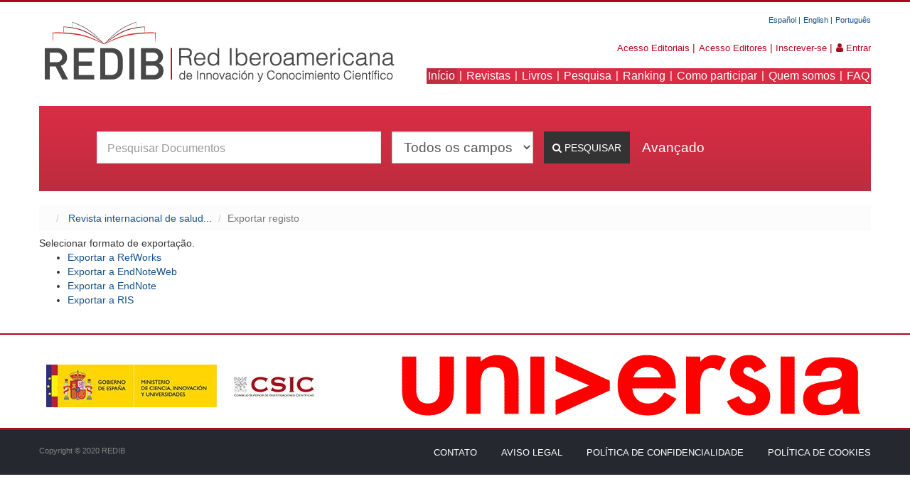

--- FILE ---
content_type: text/html; charset=utf-8
request_url: https://www.redib.org/Record/oai_revista5251-revista-internacional-de-salud-materno-fetal/Export?lng=pt
body_size: 6132
content:
<!DOCTYPE html>
<html lang="pt">
<head>
  <meta http-equiv="X-UA-Compatible" content="IE=edge,chrome=1">
  <meta name="viewport" content="width=device-width,initial-scale=1.0">
  <meta http-equiv="Content-Type" content="text/html; charset=utf-8">
  <title>Exportar registo</title>
  <link href="&#x2F;themes&#x2F;redib&#x2F;css&#x2F;compiled.css&#x3F;_&#x3D;1583928876" media="all" rel="stylesheet" type="text&#x2F;css">
  <link href="&#x2F;themes&#x2F;bootstrap3&#x2F;css&#x2F;print.css&#x3F;_&#x3D;1556820048" media="print" rel="stylesheet" type="text&#x2F;css">
  <link href="&#x2F;themes&#x2F;redib&#x2F;css&#x2F;bootstrap-responsive.min.css&#x3F;_&#x3D;1583928876" media="all" rel="stylesheet" type="text&#x2F;css">
  <link href="&#x2F;themes&#x2F;redib&#x2F;css&#x2F;font-awesome.css&#x3F;_&#x3D;1583928876" media="all" rel="stylesheet" type="text&#x2F;css">
  <link href="&#x2F;themes&#x2F;redib&#x2F;css&#x2F;font-awesome.min.css&#x3F;_&#x3D;1583928876" media="all" rel="stylesheet" type="text&#x2F;css">
  <link href="&#x2F;themes&#x2F;redib&#x2F;css&#x2F;font-awesome-ie7.min.css&#x3F;_&#x3D;1583928876" media="all" rel="stylesheet" type="text&#x2F;css">
  <link href="&#x2F;themes&#x2F;redib&#x2F;css&#x2F;slider.css&#x3F;_&#x3D;1583928876" media="all" rel="stylesheet" type="text&#x2F;css">
  <link href="&#x2F;themes&#x2F;redib&#x2F;css&#x2F;jquery-ui.css&#x3F;_&#x3D;1583928876" media="all" rel="stylesheet" type="text&#x2F;css">
  <link href="&#x2F;themes&#x2F;redib&#x2F;css&#x2F;jquery-ui.min.css&#x3F;_&#x3D;1583928876" media="all" rel="stylesheet" type="text&#x2F;css">
  <link href="&#x2F;themes&#x2F;redib&#x2F;css&#x2F;jquery-ui.structure.css&#x3F;_&#x3D;1583928876" media="all" rel="stylesheet" type="text&#x2F;css">
  <link href="&#x2F;themes&#x2F;redib&#x2F;css&#x2F;jquery-ui.structure.min.css&#x3F;_&#x3D;1583928876" media="all" rel="stylesheet" type="text&#x2F;css">
  <link href="&#x2F;themes&#x2F;redib&#x2F;css&#x2F;jquery-ui.theme.css&#x3F;_&#x3D;1583928876" media="all" rel="stylesheet" type="text&#x2F;css">
  <link href="&#x2F;themes&#x2F;redib&#x2F;css&#x2F;jquery-ui.theme.min.css&#x3F;_&#x3D;1583928876" media="all" rel="stylesheet" type="text&#x2F;css">
  <link href="&#x2F;themes&#x2F;redib&#x2F;css&#x2F;bootstrap-modal-bs3patch.css&#x3F;_&#x3D;1583928876" media="all" rel="stylesheet" type="text&#x2F;css">
  <link href="&#x2F;themes&#x2F;redib&#x2F;css&#x2F;bootstrap-modal.css&#x3F;_&#x3D;1583928876" media="all" rel="stylesheet" type="text&#x2F;css">
  <link href="&#x2F;themes&#x2F;redib&#x2F;css&#x2F;cookiecuttr.css&#x3F;_&#x3D;1583928876" media="all" rel="stylesheet" type="text&#x2F;css">
  <link href="&#x2F;themes&#x2F;redib&#x2F;css&#x2F;jquery.dropdown.css&#x3F;_&#x3D;1583928876" media="all" rel="stylesheet" type="text&#x2F;css">
  <link href="&#x2F;themes&#x2F;redib&#x2F;css&#x2F;jquery.dropdown.min.css&#x3F;_&#x3D;1583928876" media="all" rel="stylesheet" type="text&#x2F;css">
  <link href="&#x2F;themes&#x2F;redib&#x2F;css&#x2F;redib.css&#x3F;_&#x3D;1595882693" media="all" rel="stylesheet" type="text&#x2F;css">
  <link href="&#x2F;themes&#x2F;redib&#x2F;images&#x2F;vufind-favicon.ico&#x3F;_&#x3D;1583928877" rel="shortcut&#x20;icon" type="image&#x2F;x-icon">
  <link href="&#x2F;Search&#x2F;OpenSearch&#x3F;method&#x3D;describe" rel="search" type="application&#x2F;opensearchdescription&#x2B;xml" title="Pesquisa&#x20;no&#x20;cat&#xE1;logo">
  <script type="text/javascript" src="https://www.google.com/recaptcha/api.js?hl=pt" async defer></script>
  <script type="text&#x2F;javascript">
    //<!--
    path = '';
    //-->
  </script>
  <script type="text&#x2F;javascript" src="&#x2F;themes&#x2F;bootstrap3&#x2F;js&#x2F;vendor&#x2F;jquery.min.js&#x3F;_&#x3D;1556820048"></script>
  <script type="text&#x2F;javascript" src="&#x2F;themes&#x2F;bootstrap3&#x2F;js&#x2F;vendor&#x2F;bootstrap.min.js&#x3F;_&#x3D;1556820048"></script>
  <script type="text&#x2F;javascript" src="&#x2F;themes&#x2F;bootstrap3&#x2F;js&#x2F;vendor&#x2F;bootstrap-accessibility.min.js&#x3F;_&#x3D;1556820048"></script>
  <script type="text&#x2F;javascript" src="&#x2F;themes&#x2F;bootstrap3&#x2F;js&#x2F;vendor&#x2F;validator.min.js&#x3F;_&#x3D;1556820048"></script>
  <script type="text&#x2F;javascript" src="&#x2F;themes&#x2F;bootstrap3&#x2F;js&#x2F;lib&#x2F;form-attr-polyfill.js&#x3F;_&#x3D;1556820048"></script>
  <script type="text&#x2F;javascript" src="&#x2F;themes&#x2F;bootstrap3&#x2F;js&#x2F;lib&#x2F;autocomplete.js&#x3F;_&#x3D;1556820048"></script>
  <script type="text&#x2F;javascript" src="&#x2F;themes&#x2F;bootstrap3&#x2F;js&#x2F;common.js&#x3F;_&#x3D;1556820048"></script>
  <script type="text&#x2F;javascript" src="&#x2F;themes&#x2F;bootstrap3&#x2F;js&#x2F;lightbox.js&#x3F;_&#x3D;1556820048"></script>
  <script type="text&#x2F;javascript" src="&#x2F;themes&#x2F;redib&#x2F;js&#x2F;jquery-ui.js&#x3F;_&#x3D;1583928877"></script>
  <script type="text&#x2F;javascript" src="&#x2F;themes&#x2F;redib&#x2F;js&#x2F;jquery-ui.min.js&#x3F;_&#x3D;1583928877"></script>
  <script type="text&#x2F;javascript" src="&#x2F;themes&#x2F;redib&#x2F;js&#x2F;bootstrap-filestyle.js&#x3F;_&#x3D;1583928877"></script>
  <script type="text&#x2F;javascript" src="&#x2F;themes&#x2F;redib&#x2F;js&#x2F;bootstrap-filestyle.min.js&#x3F;_&#x3D;1583928877"></script>
  <script type="text&#x2F;javascript" src="&#x2F;themes&#x2F;redib&#x2F;js&#x2F;controls.js&#x3F;_&#x3D;1583928877"></script>
  <script type="text&#x2F;javascript" src="&#x2F;themes&#x2F;redib&#x2F;js&#x2F;vendor&#x2F;bootstrap-slider.js&#x3F;_&#x3D;1583928877"></script>
  <script type="text&#x2F;javascript" src="&#x2F;themes&#x2F;redib&#x2F;js&#x2F;jquery.colorbox.js&#x3F;_&#x3D;1583928877"></script>
  <script type="text&#x2F;javascript" src="&#x2F;themes&#x2F;redib&#x2F;js&#x2F;jquery.colorbox-min.js&#x3F;_&#x3D;1583928877"></script>
  <script type="text&#x2F;javascript" src="&#x2F;themes&#x2F;redib&#x2F;js&#x2F;jquery.cookiecuttr.js&#x3F;_&#x3D;1583928877"></script>
  <script type="text&#x2F;javascript" src="&#x2F;themes&#x2F;redib&#x2F;js&#x2F;jquery.cookie.js&#x3F;_&#x3D;1583928877"></script>
  <script type="text&#x2F;javascript" src="&#x2F;themes&#x2F;redib&#x2F;js&#x2F;cookiesREDIB.js&#x3F;_&#x3D;1583928877"></script>
  <script type="text&#x2F;javascript" src="&#x2F;themes&#x2F;redib&#x2F;js&#x2F;iframeResizer.js&#x3F;_&#x3D;1583928877"></script>
  <script type="text&#x2F;javascript" src="&#x2F;themes&#x2F;redib&#x2F;js&#x2F;ie8.polyfils.min.js&#x3F;_&#x3D;1583928877"></script>
  <script type="text&#x2F;javascript" src="&#x2F;themes&#x2F;redib&#x2F;js&#x2F;iframeResizer.min.js&#x3F;_&#x3D;1583928877"></script>
  <script type="text&#x2F;javascript" src="&#x2F;themes&#x2F;redib&#x2F;js&#x2F;iframeResizer.contentWindow.min.js&#x3F;_&#x3D;1583928877"></script>
  <script type="text&#x2F;javascript" src="&#x2F;themes&#x2F;redib&#x2F;js&#x2F;iframeResizer.contentWindow.js&#x3F;_&#x3D;1583928877"></script>
  <script type="text&#x2F;javascript" src="&#x2F;themes&#x2F;redib&#x2F;js&#x2F;jquery.dropdown.js&#x3F;_&#x3D;1583928877"></script>
  <script type="text&#x2F;javascript" src="&#x2F;themes&#x2F;redib&#x2F;js&#x2F;jquery.dropdown.min.js&#x3F;_&#x3D;1583928877"></script>
  <script type="text&#x2F;javascript" src="&#x2F;themes&#x2F;redib&#x2F;js&#x2F;html2canvas.js&#x3F;_&#x3D;1583928877"></script>
  <script type="text&#x2F;javascript" src="&#x2F;themes&#x2F;redib&#x2F;js&#x2F;loader.js&#x3F;_&#x3D;1583928877"></script>
  <script type="text&#x2F;javascript" src="&#x2F;themes&#x2F;redib&#x2F;js&#x2F;jsapi.js&#x3F;_&#x3D;1583928877"></script>
  <script type="text&#x2F;javascript" src="&#x2F;themes&#x2F;redib&#x2F;js&#x2F;revista.js&#x3F;_&#x3D;1583928877"></script>
  <script type="text&#x2F;javascript" src="&#x2F;themes&#x2F;redib&#x2F;js&#x2F;libro.js&#x3F;_&#x3D;1583928877"></script>
  <script type="text&#x2F;javascript">
    //<!--
    vufindString = {"bulk_email_success": "Correio eletrónico enviado","bulk_save_success": "Os seus itens foram guardados","close": "Fechar","loading": "A carregar…","sms_success": "Mensagem enviada."};
    //-->
  </script>
</head>
<body>
  <div class="container">
    <div class="navbar rEsPoNsIvE">
      <div class="container menusPadding">
        <div class="logoCenter span12">
          <a href="/?lng=pt"><img src="/themes/redib/images/logo.png" alt="imagen responsive organisation"></a>
          <div>
            <a class="btn btn-navbar navbar-toggle" data-toggle="collapse" data-target="#header-collapse"><span class="icon-bar"></span> <span class="icon-bar"></span> <span class="icon-bar"></span></a>
          </div>
        </div>
        <div class="collapse navbar-collapse" id="header-collapse">
          <div class="row menuRightPaddingBottom">
            <ul class="nav pull-right marginMenu">
              <li class="blackSeparator">
                <a class="langMenuDerecha" href="/Record/oai_revista5251-revista-internacional-de-salud-materno-fetal/Export?lng=es">Español</a>
              </li>
              <li class="blackSeparator">
                <a class="langMenuDerecha" href="/Record/oai_revista5251-revista-internacional-de-salud-materno-fetal/Export?lng=en">English</a>
              </li>
              <li class="separator">
                <a class="langMenuDerecha langSelected" href="/Record/oai_revista5251-revista-internacional-de-salud-materno-fetal/Export?lng=pt">Português</a>
              </li>
            </ul>
          </div>
          <div class="row menuRightPaddingBottom">
            <ul class="nav pull-right marginMenu">
              <li class="redSeparator">
                <a target="_parent" id="accesoeditorialesayudaResponsive" data-toggle="tooltip" data-original-title="" data-content="Se já?estiver registado como?editor, acesse o seu perfil preenchendo palavra-passe e?nome de?utilizador. Caso o usuário deseje se inscrever como editor cadastre-se a partir de&lt;a target='_parent' href='/como-participar-revistas'&gt;&#039;Como participar&#039;&lt;/a&gt;. Se?é um utilizador REDIB acesse o seu perfil desde&lt;a target='_parent' href='/MyResearch/Home'&gt;&#039;Entrar&#039;.&lt;/a&gt;" href="/Accesolibro/Editoriales" class="optMenuDerecha">Acesso Editoriais</a>
              </li>
              <li class="redSeparator">
                <a target="_parent" id="accesoeditoresayudaResponsive" data-toggle="tooltip" data-original-title="" data-content="Se já?estiver registado como?editorial, acesse o seu perfil preenchendo palavra-passe e?nome de?utilizador. Caso o usuário deseje se inscrever como editorial cadastre-se a partir de&lt;a target='_parent' href='/como-participar-revistas'&gt;&#039;Como participar&#039;&lt;/a&gt;. Se?é um utilizador REDIB acesse o seu perfil desde&lt;a target='_parent' href='/MyResearch/Home'&gt;&#039;Entrar&#039;.&lt;/a&gt;" href="/Acceso/Editores" class="optMenuDerecha">Acesso Editores</a>
              </li>
              <li class="redSeparator">
                <a target="_parent" href="/MyResearch/Account?lng=pt" class="optMenuDerecha" title="Inscrever-se">Inscrever-se</a>
              </li>
              <li class="redSeparator">
                <a target="_parent" class="optMenuDerecha hidden" href="/MyResearch/Home?lng=pt" title="A sua conta"><i class="home_img"></i>Olá</a>
              </li>
              <li class="separator">
                <a target="_parent" class="optMenuDerecha hidden" href="/MyResearch/Logout" title="Sair"><i class="logout_img"></i>Sair</a>
              </li>
              <li class="separator">
                <a target="_parent" id="loginayudaResponsive" data-toggle="tooltip" data-original-title="" data-content="Se já?estiver registado como?utilizador, acesse o seu perfil preenchendo palavra-passe e?nome de?utilizador. Se você é um editor acessem ao seu perfil a partir do &lt;a href=&#039;/recursos/Acceso/Editores&#039;&gt;&#039;Aceso Editores&#039;&lt;/a&gt;." href="/MyResearch/Home?lng=pt" class="optMenuDerecha"><i class="icon-user"></i> Entrar</a>
              </li>
            </ul>
          </div>
          <div class="row">
            <ul class="nav pull-right marginMenu">
              <li class="whiteSeparator">
                <a target="_parent" class="rojoBack" href="/?lng=pt">Início</a>
              </li>
              <li class="whiteSeparator">
                <a target="_parent" class="rojoBack" href="https://revistas.redib.org?lng=pt">Revistas</a>
              </li>
              <li class="whiteSeparator">
                <a target="_parent" class="rojoBack" href="https://libros.redib.org?lng=pt">Livros</a>
              </li>
              <li class="whiteSeparator">
                <a target="_parent" class="rojoBack mSelected" href="/Search/Home?lng=pt">Pesquisa</a>
              </li>
              <li class="whiteSeparator">
                <a target="_parent" class="rojoBack" href="/Ranking/Revistas?lng=pt" rel="nofollow">Ranking</a>
              </li>
              <li class="whiteSeparator">
                <a target="_parent" class="rojoBack hidden" href="/Authority?lng=pt" rel="nofollow">Autores</a>
              </li>
              <li class="whiteSeparator">
                <a target="_parent" class="rojoBack" href="/como-participar-revistas">Como participar</a>
              </li>
              <li class="whiteSeparator">
                <a target="_parent" class="rojoBack" href="#myModal" data-toggle="modal">Quem somos</a>
              </li>
              <li class="wSeparator">
                <a target="_parent" class="rojoBack" href="/faq">FAQ</a>
              </li>
              <li class="wSeparator hidden">
                <a target="_parent" class="rojoBack" href="/Administrador/foro" rel="nofollow">Fórum</a>
              </li>
            </ul>
          </div>
        </div>
      </div>
    </div>
    <div class="pull-right text-right hidden">
      <div id="languageIconMenu">
        <ul>
          <li>
            <a rel="external" href="/Record/oai_revista5251-revista-internacional-de-salud-materno-fetal/Export?lng=es" class="ui-link-inherit">Español |</a>
          </li>
          <li>
            <a rel="external" href="/Record/oai_revista5251-revista-internacional-de-salud-materno-fetal/Export?lng=en" class="ui-link-inherit">English |</a>
          </li>
          <li>
            <a rel="external" href="/Record/oai_revista5251-revista-internacional-de-salud-materno-fetal/Export?lng=pt" class="ui-link-inherit">Português</a>
          </li>
        </ul>
      </div>
    </div>
    <div class="lApToP">
      <p class="pad pull-left"><a href="/?lng=pt"><img id="logo" src="/themes/redib/images/logo.png"></a></p>
    </div>
    <div class="lApToP pull-right text-right">
      <div id="languageIconMenu">
        <ul>
          <li>
            <a rel="external" href="/Record/oai_revista5251-revista-internacional-de-salud-materno-fetal/Export?lng=es" class="ui-link-inherit">Español |</a>
          </li>
          <li>
            <a rel="external" href="/Record/oai_revista5251-revista-internacional-de-salud-materno-fetal/Export?lng=en" class="ui-link-inherit">English |</a>
          </li>
          <li>
            <a rel="external" href="/Record/oai_revista5251-revista-internacional-de-salud-materno-fetal/Export?lng=pt" class="ui-link-inherit">Português</a>
          </li>
        </ul>
      </div>
      <div class="control-group">
        <a target="_parent" id="accesoeditorialesayudaLaptop" data-toggle="tooltip" data-original-title="" data-content="Se já?estiver registado como?editor, acesse o seu perfil preenchendo palavra-passe e?nome de?utilizador. Caso o usuário deseje se inscrever como editor cadastre-se a partir de&lt;a target='_parent' href='/como-participar-revistas'&gt;&#039;Como participar&#039;&lt;/a&gt;. Se?é um utilizador REDIB acesse o seu perfil desde&lt;a target='_parent' href='/MyResearch/Home'&gt;&#039;Entrar&#039;.&lt;/a&gt;" href="/Accesolibro/Editoriales?lng=pt" class="linkControl">Acesso Editoriais</a> | <a target="_parent" id="accesoeditoresayudaLaptop" data-toggle="tooltip" data-original-title="" data-content="Se já?estiver registado como?editorial, acesse o seu perfil preenchendo palavra-passe e?nome de?utilizador. Caso o usuário deseje se inscrever como editorial cadastre-se a partir de&lt;a target='_parent' href='/como-participar-revistas'&gt;&#039;Como participar&#039;&lt;/a&gt;. Se?é um utilizador REDIB acesse o seu perfil desde&lt;a target='_parent' href='/MyResearch/Home'&gt;&#039;Entrar&#039;.&lt;/a&gt;" href="/Acceso/Editores?lng=pt" class="linkControl">Acesso Editores</a> | <a target="_parent" href="/MyResearch/Account?lng=pt" class="linkControl" title="Inscrever-se">Inscrever-se</a> | <span class="logoutOptions hide"><i class="icon-home"></i> <a target="_parent" href="/MyResearch/Home?lng=pt" class="modal-link" title="A sua conta">Olá</a> <span class="divider">&nbsp;/&nbsp;</span> <i class="icon-signout"></i><a target="_parent" href="/MyResearch/Logout" class="modal-link" title="Sair">Sair</a></span> <span id="loginOptions"><i class="icon-user"></i> <a target="_parent" id="loginayudaLaptop" data-toggle="tooltip" data-original-title="" data-content="Se já?estiver registado como?utilizador, acesse o seu perfil preenchendo palavra-passe e?nome de?utilizador. Se você é um editor acessem ao seu perfil a partir do &lt;a href=&#039;/recursos/Acceso/Editores&#039;&gt;&#039;Aceso Editores&#039;&lt;/a&gt;." href="/MyResearch/Home?lng=pt" class="linkControl2">Entrar</a></span>
      </div><br>
      <div id="navigation" class="2&quot;">
        <a target="_parent" class="activeMenu" href="/?lng=pt">Início</a> | <a target="_parent" href="https://revistas.redib.org?lng=pt">Revistas</a> | <a target="_parent" href="https://libros.redib.org?lng=pt">Livros</a> | <a target="_parent" href="/Search/Home?lng=pt">Pesquisa</a> | <a target="_parent" href="/Ranking/Revistas?lng=pt" rel="nofollow">Ranking</a> | <a target="_parent" class="hidden" href="/Authority?lng=pt" rel="nofollow">Autores</a> <a target="_parent" href="/como-participar-revistas">Como participar</a> | <a target="_parent" href="#myModal" data-toggle="modal">Quem somos</a> | <a target="_parent" href="/faq">FAQ</a> <a class="hidden" target="_parent" href="/Administrador/foro" rel="nofollow">Fórum</a>
      </div>
    </div><br>
    <script type="text/javascript">


    $(function() {
           $('#loginayudaResponsive').popover({html: true, animation: false, trigger: 'manual',container: 'body',placement: 'bottom',
                   content: function () {
                   $return = "<span class='hover-hovercard'></span>";
               }
           }).on("mouseenter", function () {
               var _this = this;
               $(this).popover("show");
               $(this).siblings(".popover").on("mouseleave", function () {
                   $(_this).popover('hide');
               });
           }).on("mouseleave", function () {
               var _this = this;
               setTimeout(function () {
                   if (!$(".popover:hover").length) {
                       $(_this).popover("hide")
                   }
               }, 100);
           });
           $('#accesoeditoresayudaResponsive').popover({html: true, animation: false, trigger: 'manual',container: 'body',placement: 'bottom',
                   content: function () {
                   $return = '<span class="hover-hovercard"></span>';
               }
           }).on("mouseenter", function () {
               var _this = this;
               $(this).popover("show");
               $(this).siblings(".popover").on("mouseleave", function () {
                   $(_this).popover('hide');
               });
           }).on("mouseleave", function () {
               var _this = this;
               setTimeout(function () {
                   if (!$(".popover:hover").length) {
                       $(_this).popover("hide")
                   }
               }, 100);
           });
           $('#loginayudaLaptop').popover({html: true, animation: false, trigger: 'manual',container: $(this).attr('id'),placement: 'bottom',
                   content: function () {
                   $return = '<span class="hover-hovercard"></span>';
               }
           }).on("mouseenter", function () {
               var _this = this;
               $(this).popover("show");
               $(this).siblings(".popover").on("mouseleave", function () {
                   $(_this).popover('hide');
               });
           }).on("mouseleave", function () {
               var _this = this;
               setTimeout(function () {
                   if (!$(".popover:hover").length) {
                       $(_this).popover("hide")
                   }
               }, 100);
           });
           $('#accesoeditoresayudaLaptop').popover({html: true, animation: false, trigger: 'manual',container: $(this).attr('id'),placement: 'bottom',
                   content: function () {
                   $return = '<span class="hover-hovercard"></span>';
               }
           }).on("mouseenter", function () {
               var _this = this;
               $(this).popover("show");
               $(this).siblings(".popover").on("mouseleave", function () {
                   $(_this).popover('hide');
               });
           }).on("mouseleave", function () {
               var _this = this;
               setTimeout(function () {
                   if (!$(".popover:hover").length) {
                       $(_this).popover("hide")
                   }
               }, 100);
           });
           $('#accesoeditorialesayudaLaptop').popover({html: true, animation: false, trigger: 'manual',container: $(this).attr('id'),placement: 'bottom',
                   content: function () {
                   $return = '<span class="hover-hovercard"></span>';
               }
           }).on("mouseenter", function () {
               var _this = this;
               $(this).popover("show");
               $(this).siblings(".popover").on("mouseleave", function () {
                   $(_this).popover('hide');
               });
           }).on("mouseleave", function () {
               var _this = this;
               setTimeout(function () {
                   if (!$(".popover:hover").length) {
                       $(_this).popover("hide")
                   }
               }, 100);
           });


        });
    </script>
    <div id="myModal" class="modal fade" tabindex="-1" role="dialog" aria-labelledby="myModalLabel" aria-hidden="true" ono="" style="overflow-y: auto; position:fixed; max-height: 400px;">
      <div class="modal-header">
        <button type="button" class="close" data-dismiss="modal">&times;</button>
        <div>
          <img src="/themes/redib/images/socios.png" style="vertical-align: initial;"> <span style="color:#cd031a;font-size:22px!important;font-weight:bold;margin-left:1%;">Entidades partipantes</span>
        </div>
      </div>
      <div>
        <div class="modal-body">
          <h4 style="color:#cd031a;">CSIC</h4>
          <p>Agencia Estatal Consejo Superior de Investigaciones Científicas (CSIC) é a maior instituição pública dedicada à investigação em Espanha e a terceira da Europa. Adscrita ao Ministerio de Economía, Industria y Competitividad, através da Secretaría de Estado de Investigación, Desarrollo e Innovación, o seu objetivo fundamental é desenvolver e promover investigações em benefício do progresso científico e tecnológico, para o qual está aberta à colaboração com entidades espanholas e estrangeiras.</p>
          <p>Tem como missão o fomento, a coordenação, o desenvolvimento e a difusão da investigação científica e tecnológica, de caráter pluridisciplinar, com o objetivo de contribuir ao avanço do conhecimento e ao desenvolvimento económico, social e cultural, assim como à formação de pessoal e ao assessoramento de entidades públicas e privadas nesta matéria.</p>
          <p>Mais informação:</p>www.csic.es/<br>
          <br>
          <h4 style="color:#cd031a;">Universia</h4>
          <p>Universia é a rede de universidades mais importante da Ibero-América, constituída por 1.407 universidades de 23 países, que representam 19,9 milhões de estudantes e professores. É um referente internacional de relação universitária e conta com o mecenato do Banco Santander.</p>
          <p>Eixos de atuação:</p>
          <ul>
            <li style="list-style-type: circle;">Projetos Académicos: Relacionados com a difusão do conhecimento e a aproximação da universidade e da empresa: publicações académicas, relatórios e estudos, MOOCs, inovação aberta, entre outros.</li>
            <li style="list-style-type: circle;">Serviços Universitários: que promovem,</li>
            <li style="list-style-type: square;margin-left:20px;">Emprego e práticas profissionais para estudantes e licenciados universitários;</li>
            <li style="list-style-type: square;margin-left:20px;">Formação empresarial, através do vínculo com a universidade.</li>
            <li style="list-style-type: square;margin-left:20px;">Ações de marketing online dirigidas a jovens ibero-americanos.</li><br>
            <p>Âmbito de atuação: Andorra, Argentina, Bolívia, Brasil, Chile, Colômbia, Costa Rica, Cuba, Equador, El Salvador, Espanha, Guatemala, Honduras, Nicarágua, México, Panamá, Paraguai, Peru, Portugal, Porto Rico, República Dominicana, Uruguai, EUA e Venezuela.</p>
            <p>Mais informação:</p>www.universia.net/
          </ul>
        </div>
        <div>
          <button type="button" class="close" data-dismiss="modal">&times;</button>
        </div>
      </div>
    </div>
    <script>
    $( ".close" ).click(function() {
    $("#myModal").modal("hide"); 
    $("#modal").modal("hide"); 
    });
    </script>
  </div>
  <div class="container">
    <div class="searchbox noprint">
      <div class="navbar">
        <form id="searchForm" class="searchForm navbar-form flip" method="get" action="/Search/Results" name="searchForm" autocomplete="off">
          <ul class="nav nav-tabs">
            <li class="active">
              <a>Documentos</a>
            </li>
            <li>
              <a href="&#x2F;Authority&#x2F;Home">Autores</a>
            </li>
          </ul><input id="searchForm_lookfor" class="searchForm_lookfor form-control search-query autocomplete searcher:Solr ac-auto-submit" type="text" name="lookfor" value="" placeholder="Pesquisar Documentos" aria-label="Términos de búsqueda"> <select id="searchForm_type" class="searchForm_type form-control" name="type" data-native-menu="false" aria-label="Search type">
            <option value="AllFields">
              Todos os campos
            </option>
            <option value="Title">
              Título
            </option>
            <option value="Author">
              Autor
            </option>
            <option value="Subject">
              Matéria
            </option>
            <option value="ISN">
              ISSN
            </option>
            <option value="Publisher">
              Entidade editora
            </option>
          </select> <button type="submit" class="btn btn-primary"><i class="fa fa-search" aria-hidden="true"></i> Pesquisar</button> <a href="/Search/Advanced" class="btn btn-link" rel="nofollow">Avançado</a>
        </form>
      </div>
    </div>
  </div>
  <div class="container">
    <ul class="breadcrumb">
      <li></li>
      <li>
        <a href="/Record/oai_revista5251-revista-internacional-de-salud-materno-fetal">Revista internacional de salud...</a>
      </li>
      <li class="active">Exportar registo</li>
    </ul>
  </div>
  <div class="container">
    <div role="main" class="main">
      Selecionar formato de exportação.
      <ul>
        <li>
          <a href="/Record/oai_revista5251-revista-internacional-de-salud-materno-fetal/Export?style=RefWorks">Exportar a RefWorks</a>
        </li>
        <li>
          <a href="/Record/oai_revista5251-revista-internacional-de-salud-materno-fetal/Export?style=EndNoteWeb">Exportar a EndNoteWeb</a>
        </li>
        <li>
          <a href="/Record/oai_revista5251-revista-internacional-de-salud-materno-fetal/Export?style=EndNote">Exportar a EndNote</a>
        </li>
        <li>
          <a href="/Record/oai_revista5251-revista-internacional-de-salud-materno-fetal/Export?style=RIS">Exportar a RIS</a>
        </li>
      </ul>
    </div>
  </div>
  <div class="rEsPoNsIvE row-fluid footer-copyright logo-down">
    <div align="center" class="logo-top">
      <span id="" class="span3"><img src="/themes/redib/images/logo5.jpg"></span> <span id="" class="span3"><img src="/themes/redib/images/logo3.jpg"></span> <span id="" class="span3 pRight1"><img src="/themes/redib/images/logo4.jpg"></span>
    </div>
  </div>
  <footer class="lApToP">
    <div class="row-fluid footer-copyright">
      <div id="logos" align="center">
        <span id="logo-csic"><img src="/themes/redib/images/MINECO_CSIC.jpg"></span> <span id="logo-universia"><img src="/themes/redib/images/logo-universia2.gif"></span>
      </div>
      <div id="copyright">
        <div class="container">
          <div id="menufooterblock">
            <ul id="menufooter">
              <li>
                <a href="/contacto" target="_parent" rel="nofollow" title="Contato">Contato</a>
              </li>
              <li>
                <a href="/aviso-legal" target="_parent" rel="nofollow" title="Aviso legal">Aviso legal</a>
              </li>
              <li>
                <a href="/politica-privacidad" target="_parent" rel="nofollow" title="Política de confidencialidade">Política de confidencialidade</a>
              </li>
              <li>
                <a href="/politica-cookies" target="_parent" rel="nofollow" title="Política de cookies">Política de cookies</a>
              </li>
            </ul>
          </div>
          <p>Copyright © 2020 REDIB</p>
        </div>
      </div>
    </div>
  </footer>
  <footer class="rEsPoNsIvE">
    <div id="copyright">
      <div id="" align="center" class="copyrightText">
        <span class="span3 footer-links"><a class="cWhite" href="/contacto" target="_parent" rel="nofollow" title="Contato">Contato</a></span> <span class="span3 footer-links"><a class="cWhite" href="/aviso-legal" target="_parent" rel="nofollow" title="Aviso legal">Aviso legal</a></span> <span class="span3 footer-links"><a class="cWhite" href="/politica-privacidad" target="_parent" rel="nofollow" title="Política de confidencialidade">Política de confidencialidade</a></span> <span class="span3 footer-links"><a class="cWhite" href="/politica-cookies" target="_parent" rel="nofollow" title="Política de cookies">Política de cookies</a></span> <span id="" class="span12 mBottom1"></span>
        <p><span id="" class="span12 mBottom1">Copyright &copy; 2020 REDIB</span></p>
      </div>
    </div>
  </footer>
  <script type="text/javascript">

        function includeAsync(archivo){var ga = document.createElement('script');ga.type = 'text/javascript'; ga.async = true;ga.src =  archivo;var s = document.getElementsByTagName('script')[0]; s.parentNode.insertBefore(ga, s);} 
        function includeSync(archivo){ var ga = document.createElement('script'); ga.type = 'text/javascript'; ga.async = false;ga.src =  archivo;var s = document.getElementsByTagName('script')[0]; s.parentNode.insertBefore(ga, s);} 
  </script>
  <div id="modal" class="modal fade hidden-print" tabindex="-1" role="dialog" aria-labelledby="modalTitle" aria-hidden="true">
    <div class="modal-dialog">
      <div class="modal-content">
        <button type="button" class="close" data-dismiss="modal" aria-hidden="true">&times;</button>
        <div class="modal-body">
          A carregar…...
        </div>
      </div>
    </div>
  </div>
  <div class="offcanvas-overlay" data-toggle="offcanvas"></div>
  <script type="text&#x2F;javascript">

    //<!--
    
  function initVuFindPiwikTracker1595993316478(){
    var VuFindPiwikTracker = Piwik.getTracker();

    VuFindPiwikTracker.setSiteId(1);
    VuFindPiwikTracker.setTrackerUrl('https://redib.org/matomo/piwik.php');
    VuFindPiwikTracker.setCustomUrl('https\x3A\x2F\x2Fredib.org\x2FRecord\x2Foai_revista5251\x2Drevista\x2Dinternacional\x2Dde\x2Dsalud\x2Dmaterno\x2Dfetal\x2FExport\x3Flng\x3Dpt');
    VuFindPiwikTracker.setCustomVariable(1, 'RecordFormat', 'Journal', 'page');
    VuFindPiwikTracker.setCustomVariable(2, 'RecordData', 'oai_revista5251-revista-internacional-de-salud-materno-fetal&#x7C;-&#x7C;Revista&#x20;internacional&#x20;de&#x20;salud&#x20;materno&#x20;fetal', 'page');
    VuFindPiwikTracker.setCustomVariable(3, 'RecordInstitution', 'Erevistas&#x20;CSIC', 'page');
    VuFindPiwikTracker.trackPageView();
    VuFindPiwikTracker.enableLinkTracking();
  };
  (function(){
    if (typeof Piwik === 'undefined') {
        var d=document, g=d.createElement('script'),
            s=d.getElementsByTagName('script')[0];
        g.type='text/javascript'; g.defer=true; g.async=true;
        g.src='/matomo/piwik.js';
        g.onload=initVuFindPiwikTracker1595993316478;
        s.parentNode.insertBefore(g,s);
    } else {
        initVuFindPiwikTracker1595993316478();
    }
  })();
    //-->
  </script> 
  <script>

                
  $( document ).ready(function() {        
  });
  </script>
<script defer src="https://static.cloudflareinsights.com/beacon.min.js/vcd15cbe7772f49c399c6a5babf22c1241717689176015" integrity="sha512-ZpsOmlRQV6y907TI0dKBHq9Md29nnaEIPlkf84rnaERnq6zvWvPUqr2ft8M1aS28oN72PdrCzSjY4U6VaAw1EQ==" data-cf-beacon='{"version":"2024.11.0","token":"664ce3b8e27a4a34b287fd2d2c00c0fe","r":1,"server_timing":{"name":{"cfCacheStatus":true,"cfEdge":true,"cfExtPri":true,"cfL4":true,"cfOrigin":true,"cfSpeedBrain":true},"location_startswith":null}}' crossorigin="anonymous"></script>
</body>
</html>
